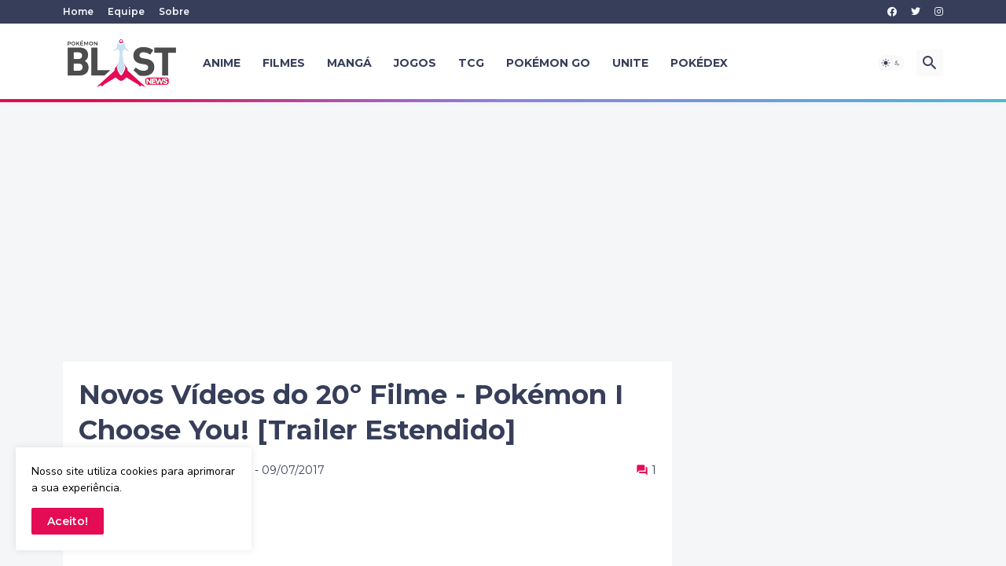

--- FILE ---
content_type: text/html; charset=utf-8
request_url: https://www.google.com/recaptcha/api2/aframe
body_size: 267
content:
<!DOCTYPE HTML><html><head><meta http-equiv="content-type" content="text/html; charset=UTF-8"></head><body><script nonce="aZL_0z-sRPN0QBDGmcRTfA">/** Anti-fraud and anti-abuse applications only. See google.com/recaptcha */ try{var clients={'sodar':'https://pagead2.googlesyndication.com/pagead/sodar?'};window.addEventListener("message",function(a){try{if(a.source===window.parent){var b=JSON.parse(a.data);var c=clients[b['id']];if(c){var d=document.createElement('img');d.src=c+b['params']+'&rc='+(localStorage.getItem("rc::a")?sessionStorage.getItem("rc::b"):"");window.document.body.appendChild(d);sessionStorage.setItem("rc::e",parseInt(sessionStorage.getItem("rc::e")||0)+1);localStorage.setItem("rc::h",'1768367110760');}}}catch(b){}});window.parent.postMessage("_grecaptcha_ready", "*");}catch(b){}</script></body></html>